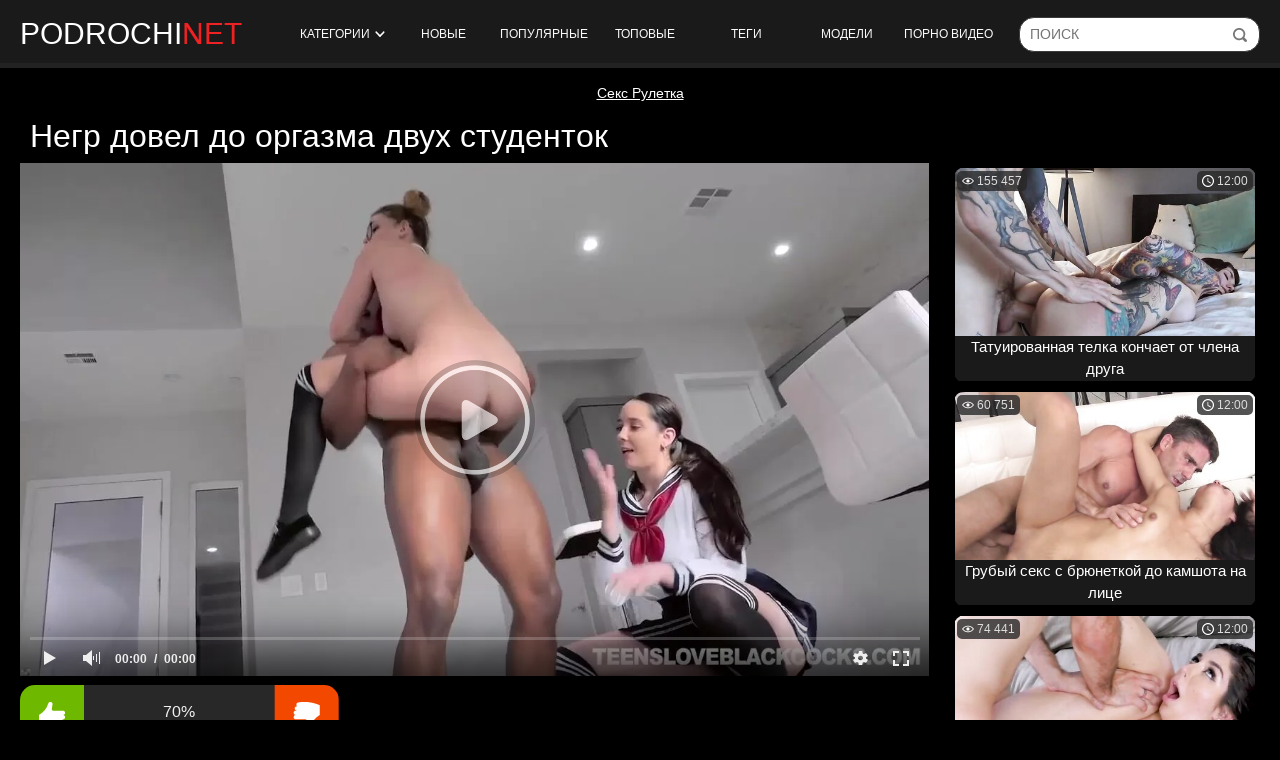

--- FILE ---
content_type: text/html; charset=utf-8
request_url: https://www.podrochi.net/videos/3765/negr-dovel-do-orgazma-dvuh-studentok/
body_size: 15848
content:
<!doctype html>
<html class="no-js" lang="ru">
<head> 
	<meta charset="utf-8"> 
	<meta http-equiv="x-ua-compatible" content="ie=edge">
	<title>Негр довел до оргазма двух студенток</title>
	<meta name="description" content="Интересная коллекция порно находится здесь, сексапильные девушки с красивыми телами и море грязного секса на любой вкус, смотрите xxx ролики в hd качестве 365 дней в году.">
	<meta name="format-detection" content="telephone=no">
	<meta name="apple-mobile-web-app-capable" content="yes">
	<meta name="mobile-web-app-capable" content="yes">
	<meta name="apple-mobile-web-app-status-bar-style" content="default">
	<meta name="viewport" content="width=device-width, initial-scale=1.0">
	<meta name="HandheldFriendly" content="true">
  <meta name="yandex-verification" content="738f8fb667ec5616" />

  <link rel="apple-touch-icon" sizes="180x180" href="https://www.podrochi.net/static/images/apple-touch-icon.png">
  <link rel="icon" type="image/png" sizes="32x32" href="https://www.podrochi.net/static/images/favicon-32x32.png">
  <link rel="icon" type="image/png" sizes="16x16" href="https://www.podrochi.net/static/images/favicon-16x16.png">
  <link rel="manifest" href="https://www.podrochi.net/site.webmanifest"> 
  <link rel="mask-icon" href="https://www.podrochi.net/static/images/safari-pinned-tab.svg" color="#5bbad5">
  <meta name="msapplication-TileColor" content="#da532c">
  <meta name="theme-color" content="#ffffff"> 

	<link rel="icon" href="https://www.podrochi.net/favicon.ico" type="image/x-icon">
	<link rel="shortcut icon" href="https://www.podrochi.net/favicon.ico" type="image/x-icon">

	<script>
		var pageContext = {
									videoId: '3765', 						loginUrl: 'https://www.podrochi.net/login-required/',
			langUrls: '{"home":"https:\/\/www.podrochi.net\/","videos_by_sorting":{"post_date":"https:\/\/www.podrochi.net\/latest-updates\/","rating":"https:\/\/www.podrochi.net\/top-rated\/","video_viewed":"https:\/\/www.podrochi.net\/most-popular\/","duration":"https:\/\/www.podrochi.net\/longest\/","most_commented":"https:\/\/www.podrochi.net\/most-commented\/","most_favourited":"https:\/\/www.podrochi.net\/most-favorited\/"},"videos_by_categories_groups":"https:\/\/www.podrochi.net\/categories\/%DIR%\/","videos_by_categories_groups_sorting":{"post_date":"https:\/\/www.podrochi.net\/categories\/%DIR%\/","rating":"https:\/\/www.podrochi.net\/categories\/%DIR%\/?sort_by=rating","video_viewed":"https:\/\/www.podrochi.net\/categories\/%DIR%\/?sort_by=video_viewed","duration":"https:\/\/www.podrochi.net\/categories\/%DIR%\/?sort_by=duration","most_commented":"https:\/\/www.podrochi.net\/categories\/%DIR%\/?sort_by=most_commented","most_favourited":"https:\/\/www.podrochi.net\/categories\/%DIR%\/?sort_by=most_favourited"},"videos_by_category_groups":"https:\/\/www.podrochi.net\/categories\/%DIR%\/%CATEGORY%\/","videos_by_categories_groups_sorting_category":{"post_date":"https:\/\/www.podrochi.net\/categories\/%DIR%\/%CATEGORY%\/","rating":"https:\/\/www.podrochi.net\/categories\/%DIR%\/%CATEGORY%\/?sort_by=rating","video_viewed":"https:\/\/www.podrochi.net\/categories\/%DIR%\/%CATEGORY%\/?sort_by=video_viewed","duration":"https:\/\/www.podrochi.net\/categories\/%DIR%\/%CATEGORY%\/?sort_by=duration","most_commented":"https:\/\/www.podrochi.net\/categories\/%DIR%\/%CATEGORY%\/?sort_by=most_commented","most_favourited":"https:\/\/www.podrochi.net\/categories\/%DIR%\/%CATEGORY%\/?sort_by=most_favourited"},"categories_videos":"https:\/\/www.podrochi.net\/categories\/","videos_by_category":"https:\/\/www.podrochi.net\/category\/%DIR%\/","videos_by_category_sorting":{"post_date":"https:\/\/www.podrochi.net\/category\/%DIR%\/","rating":"https:\/\/www.podrochi.net\/category\/%DIR%\/?sort_by=rating","video_viewed":"https:\/\/www.podrochi.net\/category\/%DIR%\/?sort_by=video_viewed","duration":"https:\/\/www.podrochi.net\/category\/%DIR%\/?sort_by=duration","most_commented":"https:\/\/www.podrochi.net\/category\/%DIR%\/?sort_by=most_commented","most_favourited":"https:\/\/www.podrochi.net\/category\/%DIR%\/?sort_by=most_favourited"},"videos_by_model":"https:\/\/www.podrochi.net\/models\/%DIR%\/","videos_by_model_sorting":{"post_date":"https:\/\/www.podrochi.net\/models\/%DIR%\/","rating":"https:\/\/www.podrochi.net\/models\/%DIR%\/?sort_by=rating","video_viewed":"https:\/\/www.podrochi.net\/models\/%DIR%\/?sort_by=video_viewed","duration":"https:\/\/www.podrochi.net\/models\/%DIR%\/?sort_by=duration","most_commented":"https:\/\/www.podrochi.net\/models\/%DIR%\/?sort_by=most_commented","most_favourited":"https:\/\/www.podrochi.net\/models\/%DIR%\/?sort_by=most_favourited"},"videos_by_tag":"https:\/\/www.podrochi.net\/tags\/%DIR%\/","videos_by_tag_sorting":{"post_date":"https:\/\/www.podrochi.net\/tags\/%DIR%\/","rating":"https:\/\/www.podrochi.net\/tags\/%DIR%\/?sort_by=rating","video_viewed":"https:\/\/www.podrochi.net\/tags\/%DIR%\/?sort_by=video_viewed","duration":"https:\/\/www.podrochi.net\/tags\/%DIR%\/?sort_by=duration","most_commented":"https:\/\/www.podrochi.net\/tags\/%DIR%\/?sort_by=most_commented","most_favourited":"https:\/\/www.podrochi.net\/tags\/%DIR%\/?sort_by=most_favourited"},"search_query":"https:\/\/www.podrochi.net\/search\/%QUERY%\/","videos_by_search_query":"https:\/\/www.podrochi.net\/search\/%QUERY%\/","videos_by_search_query_sorting":{"relevance":"https:\/\/www.podrochi.net\/search\/%QUERY%\/","post_date":"https:\/\/www.podrochi.net\/search\/%QUERY%\/?sort_by=post_date","rating":"https:\/\/www.podrochi.net\/search\/%QUERY%\/?sort_by=rating","video_viewed":"https:\/\/www.podrochi.net\/search\/%QUERY%\/?sort_by=video_viewed","duration":"https:\/\/www.podrochi.net\/search\/%QUERY%\/?sort_by=duration","most_commented":"https:\/\/www.podrochi.net\/search\/%QUERY%\/?sort_by=most_commented","most_favourited":"https:\/\/www.podrochi.net\/search\/%QUERY%\/?sort_by=most_favourited"},"rss_videos":"https:\/\/www.podrochi.net\/rss\/","rss_videos_by_category":"https:\/\/www.podrochi.net\/rss\/categories\/%DIR%\/","rss_videos_by_model":"https:\/\/www.podrochi.net\/rss\/models\/%DIR%\/","rss_videos_by_tag":"https:\/\/www.podrochi.net\/rss\/tags\/%DIR%\/","memberzone_my_fav_videos":"https:\/\/www.podrochi.net\/my\/favorites\/","captcha":"https:\/\/www.podrochi.net\/captcha\/%ID%\/","login":"https:\/\/www.podrochi.net\/login\/","login_required":"https:\/\/www.podrochi.net\/login-required\/","logout":"https:\/\/www.podrochi.net\/logout\/","feedback":"https:\/\/www.podrochi.net\/feedback\/","signup":"https:\/\/www.podrochi.net\/signup\/","reset_password":"https:\/\/www.podrochi.net\/reset-password\/","edit_profile":"https:\/\/www.podrochi.net\/edit-profile\/","edit_password":"https:\/\/www.podrochi.net\/change-password\/","edit_email":"https:\/\/www.podrochi.net\/change-email\/","delete_profile":"https:\/\/www.podrochi.net\/delete-profile\/","email_action":"https:\/\/www.podrochi.net\/email\/","terms":"https:\/\/www.podrochi.net\/terms\/","dmca":"https:\/\/www.podrochi.net\/dmca\/","usc2257":"https:\/\/www.podrochi.net\/2257\/","out_sponsor":"https:\/\/www.podrochi.net\/link\/%DIR%\/","sitemap":"https:\/\/www.podrochi.net\/sitemap\/","tags_videos":"https:\/\/www.podrochi.net\/tags\/","models_videos":"https:\/\/www.podrochi.net\/models\/","videos_by_models":"https:\/\/www.podrochi.net\/models\/","video_view":"https:\/\/www.podrochi.net\/%DIR%\/"}' 
		};
	</script>
						<link href="https://www.podrochi.net/videos/3765/negr-dovel-do-orgazma-dvuh-studentok/" rel="canonical"/>
				
			<meta property="og:title" content="Негр довел до оргазма двух студенток"/>
				<meta property="og:image" content="https://www.podrochi.net/contents/videos_screenshots/3000/3765/preview.jpg"/>
		
    <link href="https://www.podrochi.net/static/css/app.min.css?v=6" rel="stylesheet">
	</head>
<body>

    <section class="wrapper wrapper_header">
        <div class="page-header">
			<div class="mobil-btn">
				<div class="burger-menu btn-mobi js-open-mobi" data-mobi="menu">
					<span></span>
				</div>
			</div>
			
            <div class="page-header_logo">
                <a href="https://www.podrochi.net/" class="page-header_logo-link">
                    podrochi<span class="page-header_logo-color">net</span>
                </a>
            </div>

            <nav class="menu">
                <ul class="menu__list">
					<li class="menu__item">
						<a href="https://www.podrochi.net/" class="js-drop-categories">
							Категории
							<span class="icon-arr">
								<svg version="1.1" xmlns="http://www.w3.org/2000/svg" width="49" height="32" viewBox="0 0 49 32">
									<path d="M0.193 6.081c-0 0.014-0 0.030-0 0.047 0 1.203 0.465 2.298 1.224 3.115l-0.003-0.003 22.926 24.514 22.926-24.514c0.762-0.832 1.229-1.944 1.229-3.166 0-1.205-0.454-2.304-1.201-3.135l0.004 0.004c-0.725-0.808-1.774-1.315-2.94-1.315-1.156 0-2.196 0.497-2.918 1.29l-0.003 0.003-17.098 18.271-17.093-18.271c-0.723-0.795-1.761-1.292-2.915-1.292-1.165 0-2.211 0.506-2.931 1.31l-0.003 0.004c-0.748 0.816-1.206 1.908-1.206 3.107 0 0.013 0 0.025 0 0.038v-0.002z"></path>
								</svg>
							</span>
							
						</a>
					</li>
																	<li class="menu__item">
							<a href="https://www.podrochi.net/latest-updates/">Новые</a>
						</li>
																	<li class="menu__item">
							<a href="https://www.podrochi.net/most-popular/">Популярные</a>
						</li>
																	<li class="menu__item">
							<a href="https://www.podrochi.net/top-rated/">Топовые</a>
						</li>
					

					<li class="menu__item">
						<a href="https://www.podrochi.net/tags/">Теги</a>
					</li>

					<li class="menu__item">
						<a href="https://www.podrochi.net/models/">Модели</a>
					</li>

					<li class="menu__item">
						<a href="https://dro4.org" target="_blank">Порно видео</a>
					</li>

                </ul>
            </nav>

			<form id="search_form" class="search__form page-header__search-form" data-action="https://www.podrochi.net/search/%QUERY%/" method="get" data-ajax="search">
				<input id="autocomplete" autocomplete="off" type="text" class="field field--search page-header__search-input" name="q" value="" placeholder="Поиск">
				<input type="submit" class="page-header__search-submit" value="" title="Искать!">
			</form>
			<div class="mobil-btn">
				<div class="btn-mobi search-btn js-open-mobi" data-mobi="search">
					<svg version="1.1" xmlns="http://www.w3.org/2000/svg" width="32" height="32" viewBox="0 0 32 32">
						<path d="M20.049 15.17c0 1.015-0.811 1.828-1.825 1.828-0.002 0-0.004 0-0.006 0-1.005 0-1.82-0.815-1.82-1.82 0-0.003 0-0.006 0-0.008v0c0-1.59-1.319-2.91-2.907-2.91-0.002 0-0.004 0-0.006 0-1.005 0-1.82-0.815-1.82-1.82 0-0.003 0-0.007 0-0.010v0.001c0-1.015 0.811-1.828 1.826-1.828 3.623 0.006 6.558 2.945 6.558 6.569 0 0 0 0 0 0v0zM31.511 33.179c-0.368 0.354-0.868 0.573-1.419 0.575h-0c-0.508 0-1.015-0.17-1.42-0.575l-7.169-7.177c-2.208 1.649-4.991 2.641-8.005 2.641-0.002 0-0.003 0-0.005 0h0c-7.438 0-13.492-6.060-13.492-13.508 0-7.445 6.054-13.505 13.492-13.505 7.437 0 13.49 6.059 13.49 13.507 0 3.013-0.981 5.789-2.637 8.023l7.201 7.175c0.358 0.361 0.58 0.858 0.58 1.406 0 0.565-0.234 1.074-0.611 1.438l-0.001 0.001zM13.489 24.614c5.207 0 9.469-4.266 9.469-9.478 0-5.214-4.261-9.478-9.467-9.478-5.207 0-9.467 4.264-9.467 9.477 0 0 0 0 0 0 0 5.231 4.237 9.472 9.466 9.48h0.001z"></path>
					</svg>
				</div>
			</div>
        </div>

		<div class="drop_cats">
	<div class="container category-items">
					<div class="columns-drop">
				<div class="column-drop">
					<div class="search-form">
						<form class="search__form page-header__search-form">
							<input id="autocomplete" autocomplete="off" type="text" class="js-search-category field field--search page-header__search-input" name="q" value="" placeholder="Поиск по категориям">
							<input type="submit" class="page-header__search-submit" value="" title="Искать!">
						</form>
					</div>
				</div>
				<div class="column-drop">
					<div class="categories_list" data-category>
													<div class="th item"> 
								<a href="https://www.podrochi.net/categories/18-letnie/" title="18-летние"> 
									<div class="title"> 
										18-летние
									</div> 
									<span class="count"> 150 видео </span> 
								</a> 
							</div> 
													<div class="th item"> 
								<a href="https://www.podrochi.net/categories/pov/" title="Pov"> 
									<div class="title"> 
										Pov
									</div> 
									<span class="count"> 336 видео </span> 
								</a> 
							</div> 
													<div class="th item"> 
								<a href="https://www.podrochi.net/categories/aziatki/" title="Азиатки"> 
									<div class="title"> 
										Азиатки
									</div> 
									<span class="count"> 118 видео </span> 
								</a> 
							</div> 
													<div class="th item"> 
								<a href="https://www.podrochi.net/categories/anal/" title="Анал"> 
									<div class="title"> 
										Анал
									</div> 
									<span class="count"> 96 видео </span> 
								</a> 
							</div> 
													<div class="th item"> 
								<a href="https://www.podrochi.net/categories/anal-s-mamami-i-zrelymi/" title="Анал с мамами и зрелыми"> 
									<div class="title"> 
										Анал с мамами и зрелыми
									</div> 
									<span class="count"> 20 видео </span> 
								</a> 
							</div> 
													<div class="th item"> 
								<a href="https://www.podrochi.net/categories/anal-s-molodymi/" title="Анал с молодыми"> 
									<div class="title"> 
										Анал с молодыми
									</div> 
									<span class="count"> 60 видео </span> 
								</a> 
							</div> 
													<div class="th item"> 
								<a href="https://www.podrochi.net/categories/babushki/" title="Бабушки"> 
									<div class="title"> 
										Бабушки
									</div> 
									<span class="count"> 8 видео </span> 
								</a> 
							</div> 
													<div class="th item"> 
								<a href="https://www.podrochi.net/categories/basseyn/" title="Бассейн"> 
									<div class="title"> 
										Бассейн
									</div> 
									<span class="count"> 14 видео </span> 
								</a> 
							</div> 
													<div class="th item"> 
								<a href="https://www.podrochi.net/categories/blondinki/" title="Блондинки"> 
									<div class="title"> 
										Блондинки
									</div> 
									<span class="count"> 634 видео </span> 
								</a> 
							</div> 
													<div class="th item"> 
								<a href="https://www.podrochi.net/categories/bolshaya-naturalnaya-grud/" title="Большая натуральная грудь"> 
									<div class="title"> 
										Большая натуральная грудь
									</div> 
									<span class="count"> 106 видео </span> 
								</a> 
							</div> 
													<div class="th item"> 
								<a href="https://www.podrochi.net/categories/bolshie/" title="Большие"> 
									<div class="title"> 
										Большие
									</div> 
									<span class="count"> 35 видео </span> 
								</a> 
							</div> 
													<div class="th item"> 
								<a href="https://www.podrochi.net/categories/bolshie-zadnicy/" title="Большие задницы"> 
									<div class="title"> 
										Большие задницы
									</div> 
									<span class="count"> 95 видео </span> 
								</a> 
							</div> 
													<div class="th item"> 
								<a href="https://www.podrochi.net/categories/bolshie-siski/" title="Большие сиськи"> 
									<div class="title"> 
										Большие сиськи
									</div> 
									<span class="count"> 403 видео </span> 
								</a> 
							</div> 
													<div class="th item"> 
								<a href="https://www.podrochi.net/categories/bolshie-chleny/" title="Большие члены"> 
									<div class="title"> 
										Большие члены
									</div> 
									<span class="count"> 449 видео </span> 
								</a> 
							</div> 
													<div class="th item"> 
								<a href="https://www.podrochi.net/categories/britaya-promejnost/" title="Бритая промежность"> 
									<div class="title"> 
										Бритая промежность
									</div> 
									<span class="count"> 329 видео </span> 
								</a> 
							</div> 
													<div class="th item"> 
								<a href="https://www.podrochi.net/categories/bryunetki/" title="Брюнетки"> 
									<div class="title"> 
										Брюнетки
									</div> 
									<span class="count"> 793 видео </span> 
								</a> 
							</div> 
													<div class="th item"> 
								<a href="https://www.podrochi.net/categories/v-kolgotkah/" title="В колготках"> 
									<div class="title"> 
										В колготках
									</div> 
									<span class="count"> 78 видео </span> 
								</a> 
							</div> 
													<div class="th item"> 
								<a href="https://www.podrochi.net/categories/v-masle/" title="В масле"> 
									<div class="title"> 
										В масле
									</div> 
									<span class="count"> 160 видео </span> 
								</a> 
							</div> 
													<div class="th item"> 
								<a href="https://www.podrochi.net/categories/v-mashine/" title="В машине"> 
									<div class="title"> 
										В машине
									</div> 
									<span class="count"> 66 видео </span> 
								</a> 
							</div> 
													<div class="th item"> 
								<a href="https://www.podrochi.net/categories/v-chulkah/" title="В чулках"> 
									<div class="title"> 
										В чулках
									</div> 
									<span class="count"> 309 видео </span> 
								</a> 
							</div> 
													<div class="th item"> 
								<a href="https://www.podrochi.net/categories/vaginy/" title="Вагины"> 
									<div class="title"> 
										Вагины
									</div> 
									<span class="count"> 97 видео </span> 
								</a> 
							</div> 
													<div class="th item"> 
								<a href="https://www.podrochi.net/categories/vebkamery/" title="Вебкамеры"> 
									<div class="title"> 
										Вебкамеры
									</div> 
									<span class="count"> 0 видео </span> 
								</a> 
							</div> 
													<div class="th item"> 
								<a href="https://www.podrochi.net/categories/volosatye/" title="Волосатые"> 
									<div class="title"> 
										Волосатые
									</div> 
									<span class="count"> 27 видео </span> 
								</a> 
							</div> 
													<div class="th item"> 
								<a href="https://www.podrochi.net/categories/gimnastki/" title="Гимнастки"> 
									<div class="title"> 
										Гимнастки
									</div> 
									<span class="count"> 27 видео </span> 
								</a> 
							</div> 
												<div class="item th not-found hidden">
							<a href="#" class="link">
								<span class="title">Ничего не найдено</span>
							</a>
						</div>
					</div>
				</div>
			</div>
			<div class="pagination">
				<a href="https://www.podrochi.net/" class="more btn btn--primary btn--center" style="margin: 0 auto; padding: 5px 10px;">
					<span class="btn__text">Показать еще...</span>
				</a>
			</div>

			</div>
</div>

    </section>
    <div class="wrapper wrapper_content">

<div class="pbnhold" style="text-align: center;margin: 5px 0;">
<style>
.pbnhold a{
 color:#fff;
}
</style>
<a href="https://cam-chat.org/ru/">Секс Рулетка</a></div>
		<script type="text/javascript" src="https://www.podrochi.net/player/kt_player.js?v=5.5.1"></script>
		<div class="content-box">
	<h1 class="title title_h1">
					Негр довел до оргазма двух студенток
			</h1>
</div>

<div class="content-box content-box_video">
	<div class="content-box__left-col">
		<div class="video player">
			<div class="player__wrap">
									<div class="player-holder" style="width: 100%; height: 0; padding-bottom: 56.338028169014%">
						<div id="kt_player"></div>
					</div>
					<script type="text/javascript">
						/* <![CDATA[ */
													function getEmbed(width, height) {
								if (width && height) {
									return '<iframe width="' + width + '" height="' + height + '" src="https://www.podrochi.net/embed/3765" frameborder="0" allowfullscreen></iframe>';
								}
								return '<iframe width="852" height="480" src="https://www.podrochi.net/embed/3765" frameborder="0" allowfullscreen></iframe>';
							}
						
						var flashvars = {
															video_id: '3765', 															video_categories: 'Межрассовый секс с неграми, Красотки молодые, Жмж молодые, Хардкор Оргазм', 															video_tags: 'Студентки, Негры, На весу, Наездница', 															license_code: '$521138317193266', 															event_reporting: 'https://www.podrochi.net/player/stats.php?embed=0&device_type=1', 															rnd: '1769207633', 															video_url: 'https://www.podrochi.net/get_file/1/8322afbf7eb1e3ad5fc3c080d84ac084a35f59f9be/3000/3765/3765.mp4/', 															postfix: '.mp4', 															video_url_text: '480p', 															video_alt_url: 'https://www.podrochi.net/get_file/1/f42cae4382787ab012b00b57feafdf533e4ca6a80f/3000/3765/3765_720p.mp4/', 															video_alt_url_text: '720p', 															video_alt_url_hd: '1', 															preview_url: 'https://www.podrochi.net/contents/videos_screenshots/3000/3765/preview.jpg', 															preview_url1: 'https://www.podrochi.net/contents/videos_screenshots/3000/3765/preview.mp4.jpg', 															preview_height1: '480', 															preview_url2: 'https://www.podrochi.net/contents/videos_screenshots/3000/3765/preview_720p.mp4.jpg', 															preview_height2: '720', 															preview_url3: 'https://www.podrochi.net/contents/videos_screenshots/3000/3765/preview_preview.mp4.jpg', 															preview_height3: '218', 															skin: 'youtube.css', 															logo_position: '0,0', 															logo_anchor: 'topleft', 															hide_controlbar: '1', 															hide_style: 'fade', 															volume: '1', 															adv_pre_vast: 'https://prfctmney.com/cappa/2086|https://6849.jamdomn.pro/v2/a/prl/vst/140672', 															adv_pre_skip_duration: '5', 															adv_pre_skip_text_time: 'Пропустить через %time', 															adv_pre_skip_text: 'Пропустить', 															lrcv: '1615826540847011576925854', 															vast_timeout1: '10', 															player_width: '882', 															player_height: '496.9014084507', 															embed: '1'													};

						
						
						window['player_obj'] = kt_player('kt_player', 'https://www.podrochi.net/player/kt_player.swf?v=5.5.1', '100%', '100%', flashvars);
						/* ]]> */
					</script>
							</div>
		</div>
		<div id="app" class="video__meta video__meta_rating">
			<div class="rating like-box" data-action="rating">
				<a class="btn btn--icon like-box__like" data-video-id="3765" data-vote="5"></a>
				<div class="like-box__rate-info rating__counter">
															<span class="rating__text" data-success="Спасибо!" data-error="IP уже голосовал">70%</span>
					<div class="like-box__percent-line"><div class="like-box__likes-percent progress" style="width: 70%;"></div></div>
				</div>
				<a class="btn btn--icon btn--dislike like-box__dislike" data-video-id="3765" data-vote="0"></a>
			</div>
			<div class="video__stats-box">
				<div class="video__stats-item">
					Просмотров:
					<nobr>
						<img src="https://www.podrochi.net/static/images/icon-eye.svg" width="14" height="14" alt="" class="video__stats-icon-eye">
						<span>3 055</span>
					</nobr>
				</div>
				<div class="video__stats-item">
					Длительность:
					<nobr>
						<img src="https://www.podrochi.net/static/images/icon-clock.svg" width="12" height="12" alt="">
						<span>12:00</span>
					</nobr>
				</div>
				<div class="video__stats-item">
					<img src="https://www.podrochi.net/static/images/icon-calend.svg" width="12" height="12" alt="">
					<span>1 год назад</span>
				</div>

				<div class="video__stats-item">
					<a href="#" class="open_comments js-open_comments" data-open="block-comments">Комментарии</a>
				</div>

			</div>
		</div>

		<div class="video__meta">
			
												<ul class="video__cat-list">
						<li class="video__cat-item">
							<span>Категории:</span>
						</li>
																					<li class="video__cat-item">
									<a href="https://www.podrochi.net/category/mejrassovyy-seks-s-negrami/" title="Межрассовый секс с неграми">
										Межрассовый секс с неграми
									</a>
								</li>
															<li class="video__cat-item">
									<a href="https://www.podrochi.net/category/krasotki-molodye/" title="Красотки молодые">
										Красотки молодые
									</a>
								</li>
															<li class="video__cat-item">
									<a href="https://www.podrochi.net/category/jmj-molodye/" title="Жмж молодые">
										Жмж молодые
									</a>
								</li>
															<li class="video__cat-item">
									<a href="https://www.podrochi.net/category/hardkor-orgazm/" title="Хардкор Оргазм">
										Хардкор Оргазм
									</a>
								</li>
																		</ul>
													<ul class="video__cat-list">
						<li class="video__cat-item">
							<span>Модели:</span>
						</li>
													<li class="video__cat-item">
								<a href="https://www.podrochi.net/models/leah-lee/" title="Leah Lee">
									Leah Lee
								</a>
							</li>
													<li class="video__cat-item">
								<a href="https://www.podrochi.net/models/will-tile/" title="Will Tile">
									Will Tile
								</a>
							</li>
											</ul>
																																																																																																																		
											<ul class="video__cat-list">
							<li class="video__cat-item">
								<span>Теги:</span>
							</li>
																								<li class="video__cat-item">
										<a href="https://www.podrochi.net/tags/studentki/" title="Студентки">
											Студентки
										</a>
									</li>
																																<li class="video__cat-item">
										<a href="https://www.podrochi.net/tags/negry/" title="Негры">
											Негры
										</a>
									</li>
																																<li class="video__cat-item">
										<a href="https://www.podrochi.net/tags/na-vesu/" title="На весу">
											На весу
										</a>
									</li>
																																<li class="video__cat-item">
										<a href="https://www.podrochi.net/tags/naezdnica/" title="Наездница">
											Наездница
										</a>
									</li>
																					</ul>
														</div>
			
<div class="comments block-comments hidden" data-block-id="video_comments_video_comments">
	<div class="comments_title video__cat-item">Комментарии:</div>
	<div class="comments_form">
					<form method="post" data-form="comments" data-success-message="Спасибо! Ваш комментарий отправлен на проверку.">
				<div class="generic-error field-error">
				</div>
				<div>
					<div class="comments_form_row">
						<input name="anonymous_username" maxlength="30" type="text" class="textfield comments_name" placeholder="Ваше имя">
					</div>
					<div class="comments_form_row">
						<div class="comments_text">
							<textarea class="textfield" id="comment_message" name="comment" placeholder=""></textarea>
							<div class="field-error down"></div>
						</div>
						<button type="submit" class="btn btn-submit">Отправить</button>
						<input type="hidden" name="action" value="add_comment"/>
						<input type="hidden" name="video_id" value="3765">
					</div>
									</div>
			</form>
			</div>
	<div class="comments__list" data-block="comments" data-block-id="video_comments_video_comments">
	</div>
</div>
	</div>
	<div class="content-box__right-col">
                
	<div class="cards__list content-box__thumbs" data-items="true">
        		                            <div class="thumb cards__item thumb_right-col" data-item-id="3642">
                    <div class="thumb__wrap">
                        <a target="_blank" href="https://www.podrochi.net/videos/3642/tatuirovannaya-telka-konchaet-ot-chlena-druga/"  class="card thumb__link thumb_img" title="Татуированная телка кончает от члена друга"  data-preview="https://www.podrochi.net/get_file/1/109aae6d523164a10f9de9e79e44cdc23170b12e46/3000/3642/3642_preview.mp4/">
                                                            <div class="swipe-hint js-swipe"> 
                                    <svg class="svg-icon" viewBox="0 0 32 32">
                                        <path d="M22.697 30.978c4.192 0 7.668-3.68 7.668-7.668 0 0 0 2.351 0 0v-6.134c0-0.818-0.716-1.534-1.534-1.534s-1.534 0.716-1.534 1.534v0.511h-1.022v-2.556c0-0.818-0.716-1.534-1.534-1.534s-1.534 0.716-1.534 1.534v1.534h-1.022v-2.556c0-0.818-0.716-1.534-1.534-1.534s-1.534 0.716-1.534 1.534v3.578h-1.022v-10.735c0-0.818-0.716-1.534-1.534-1.534s-1.534 0.716-1.534 1.534v11.553c-2.147-2.249-4.907-4.703-6.032-3.578s1.738 4.192 5.725 10.939c1.84 2.965 4.089 5.112 7.974 5.112v0 0zM31.387 23.31c0 4.805-3.885 8.69-8.69 8.69-3.169 0-6.543-1.534-8.895-5.725-3.374-6.032-7.566-10.019-5.521-12.064 1.431-1.431 3.783-0.102 5.725 1.84v0-9.099c0-1.431 1.125-2.556 2.556-2.556s2.556 1.125 2.556 2.556v5.112c0.409-0.307 0.92-0.511 1.534-0.511 1.125 0 2.045 0.716 2.351 1.636 0.409-0.409 1.022-0.613 1.738-0.613 1.431 0 2.556 1.125 2.556 2.556v0c0.409-0.307 0.92-0.511 1.534-0.511 1.431 0 2.556 1.125 2.556 2.556v6.134z"></path>
                                        <path d="M10.53 3.272h-7.77l1.84-1.84c0.204-0.204 0.204-0.409 0.204-0.613 0-0.409-0.307-0.818-0.818-0.818-0.204 0-0.307 0.102-0.511 0.204l-3.169 3.272c-0.204 0.102-0.307 0.307-0.307 0.511s0.102 0.409 0.307 0.613l3.169 3.169c0.204 0.204 0.307 0.204 0.511 0.204 0.511 0 0.818-0.409 0.818-0.818 0-0.204-0.102-0.409-0.204-0.511l-1.84-1.84h7.77c0.409 0 0.818-0.409 0.818-0.818s-0.409-0.716-0.818-0.716z"></path>
                                        <path d="M22.901 4.805h7.77l-1.84 1.84c-0.204 0.204-0.204 0.307-0.204 0.511 0 0.409 0.307 0.818 0.818 0.818 0.204 0 0.409-0.102 0.511-0.204l3.169-3.169c0.102-0.102 0.307-0.307 0.307-0.613s-0.102-0.409-0.307-0.613l-3.169-3.169c-0.204-0.102-0.409-0.204-0.613-0.204-0.511 0-0.818 0.409-0.818 0.818 0 0.204 0.102 0.409 0.204 0.511l1.84 1.84h-7.77c-0.409 0-0.818 0.409-0.818 0.818s0.409 0.818 0.92 0.818z"></path>
                                    </svg>
                                </div>
                            
                                                            <img src="https://www.podrochi.net/contents/videos_screenshots/3000/3642/496x372/5.jpg" alt="Татуированная телка кончает от члена друга"  class="thumb__image card__image" width="496" height="372"/>
                                                    </a>
                        <p class="thumb__duration">12:00</p>
                                                <p class="thumb__views">155 457</p>
                    </div>
                    <a target="_blank" class="thumb__title thumb__title_movie" href="https://www.podrochi.net/videos/3642/tatuirovannaya-telka-konchaet-ot-chlena-druga/" title="Татуированная телка кончает от члена друга">
                        Татуированная телка кончает от члена друга
                    </a>

                                    </div>
                            		                            <div class="thumb cards__item thumb_right-col" data-item-id="3830">
                    <div class="thumb__wrap">
                        <a target="_blank" href="https://www.podrochi.net/videos/3830/grubyy-seks-s-bryunetkoy-do-kamshota-na-lice/"  class="card thumb__link thumb_img" title="Грубый секс с брюнеткой до камшота на лице"  data-preview="https://www.podrochi.net/get_file/1/2d4fc07fb5db58d134ff76d53b994f87ba94c16da9/3000/3830/3830_preview.mp4/">
                            
                                                            <img src="https://www.podrochi.net/contents/videos_screenshots/3000/3830/496x372/5.jpg" alt="Грубый секс с брюнеткой до камшота на лице"  class="thumb__image card__image" width="496" height="372"/>
                                                    </a>
                        <p class="thumb__duration">12:00</p>
                                                <p class="thumb__views">60 751</p>
                    </div>
                    <a target="_blank" class="thumb__title thumb__title_movie" href="https://www.podrochi.net/videos/3830/grubyy-seks-s-bryunetkoy-do-kamshota-na-lice/" title="Грубый секс с брюнеткой до камшота на лице">
                        Грубый секс с брюнеткой до камшота на лице
                    </a>

                                    </div>
                            		                            <div class="thumb cards__item thumb_right-col" data-item-id="3688">
                    <div class="thumb__wrap">
                        <a target="_blank" href="https://www.podrochi.net/videos/3688/trahaet-sosedku-s-tatu-gluboko-na-krovati/"  class="card thumb__link thumb_img" title="Трахает соседку с тату глубоко на кровати"  data-preview="https://www.podrochi.net/get_file/1/eac4f2ee12897a812feb770cd6a8cb0a1ae40dcb2e/3000/3688/3688_preview.mp4/">
                            
                                                            <img src="https://www.podrochi.net/contents/videos_screenshots/3000/3688/496x372/3.jpg" alt="Трахает соседку с тату глубоко на кровати"  class="thumb__image card__image" width="496" height="372"/>
                                                    </a>
                        <p class="thumb__duration">12:00</p>
                                                <p class="thumb__views">74 441</p>
                    </div>
                    <a target="_blank" class="thumb__title thumb__title_movie" href="https://www.podrochi.net/videos/3688/trahaet-sosedku-s-tatu-gluboko-na-krovati/" title="Трахает соседку с тату глубоко на кровати">
                        Трахает соседку с тату глубоко на кровати
                    </a>

                                    </div>
                            		            		    </div>
</div>

</div>
		<section class="content-box content-box_margin-top" data-block="ajax" data-block-id="list_videos_related_videos">
                         


	
	
			<div class="cards__list content-box__thumbs " data-items="true">
										<div class="thumb cards__item" data-item-id="3688">
					<div class="thumb__wrap">
						<a href="https://www.podrochi.net/trahaet-sosedku-s-tatu-gluboko-na-krovati/"  class="card thumb__link thumb_img" title="Трахает соседку с тату глубоко на кровати"  data-preview="https://www.podrochi.net/get_file/1/eac4f2ee12897a812feb770cd6a8cb0a1ae40dcb2e/3000/3688/3688_preview.mp4/">
															<div class="swipe-hint js-swipe"> 
									<svg class="svg-icon" viewBox="0 0 32 32">
										<path d="M22.697 30.978c4.192 0 7.668-3.68 7.668-7.668 0 0 0 2.351 0 0v-6.134c0-0.818-0.716-1.534-1.534-1.534s-1.534 0.716-1.534 1.534v0.511h-1.022v-2.556c0-0.818-0.716-1.534-1.534-1.534s-1.534 0.716-1.534 1.534v1.534h-1.022v-2.556c0-0.818-0.716-1.534-1.534-1.534s-1.534 0.716-1.534 1.534v3.578h-1.022v-10.735c0-0.818-0.716-1.534-1.534-1.534s-1.534 0.716-1.534 1.534v11.553c-2.147-2.249-4.907-4.703-6.032-3.578s1.738 4.192 5.725 10.939c1.84 2.965 4.089 5.112 7.974 5.112v0 0zM31.387 23.31c0 4.805-3.885 8.69-8.69 8.69-3.169 0-6.543-1.534-8.895-5.725-3.374-6.032-7.566-10.019-5.521-12.064 1.431-1.431 3.783-0.102 5.725 1.84v0-9.099c0-1.431 1.125-2.556 2.556-2.556s2.556 1.125 2.556 2.556v5.112c0.409-0.307 0.92-0.511 1.534-0.511 1.125 0 2.045 0.716 2.351 1.636 0.409-0.409 1.022-0.613 1.738-0.613 1.431 0 2.556 1.125 2.556 2.556v0c0.409-0.307 0.92-0.511 1.534-0.511 1.431 0 2.556 1.125 2.556 2.556v6.134z"></path>
										<path d="M10.53 3.272h-7.77l1.84-1.84c0.204-0.204 0.204-0.409 0.204-0.613 0-0.409-0.307-0.818-0.818-0.818-0.204 0-0.307 0.102-0.511 0.204l-3.169 3.272c-0.204 0.102-0.307 0.307-0.307 0.511s0.102 0.409 0.307 0.613l3.169 3.169c0.204 0.204 0.307 0.204 0.511 0.204 0.511 0 0.818-0.409 0.818-0.818 0-0.204-0.102-0.409-0.204-0.511l-1.84-1.84h7.77c0.409 0 0.818-0.409 0.818-0.818s-0.409-0.716-0.818-0.716z"></path>
										<path d="M22.901 4.805h7.77l-1.84 1.84c-0.204 0.204-0.204 0.307-0.204 0.511 0 0.409 0.307 0.818 0.818 0.818 0.204 0 0.409-0.102 0.511-0.204l3.169-3.169c0.102-0.102 0.307-0.307 0.307-0.613s-0.102-0.409-0.307-0.613l-3.169-3.169c-0.204-0.102-0.409-0.204-0.613-0.204-0.511 0-0.818 0.409-0.818 0.818 0 0.204 0.102 0.409 0.204 0.511l1.84 1.84h-7.77c-0.409 0-0.818 0.409-0.818 0.818s0.409 0.818 0.92 0.818z"></path>
									</svg>
								</div>
							
															<img loading="lazy" src="https://www.podrochi.net/contents/videos_screenshots/3000/3688/496x372/3.jpg" alt="Трахает соседку с тату глубоко на кровати"  class="thumb__image card__image" width="496" height="372"/>
													</a>
						<p class="thumb__duration">12:00</p>
												<p class="thumb__views">74 441</p>
					</div>
					<a class="thumb__title thumb__title_movie" href="https://www.podrochi.net/trahaet-sosedku-s-tatu-gluboko-na-krovati/" title="Трахает соседку с тату глубоко на кровати">
						Трахает соседку с тату глубоко на кровати
					</a>

									</div>
							<div class="thumb cards__item" data-item-id="3677">
					<div class="thumb__wrap">
						<a href="https://www.podrochi.net/dve-krasotki-v-ochkah-konchayut-ot-jmj/"  class="card thumb__link thumb_img" title="Две красотки в очках кончают от ЖМЖ"  data-preview="https://www.podrochi.net/get_file/1/43e7beb42e643d1a4cbfbc541455bd59ca3cfe8f82/3000/3677/3677_preview.mp4/">
							
															<img loading="lazy" src="https://www.podrochi.net/contents/videos_screenshots/3000/3677/496x372/1.jpg" alt="Две красотки в очках кончают от ЖМЖ"  class="thumb__image card__image" width="496" height="372"/>
													</a>
						<p class="thumb__duration">12:00</p>
												<p class="thumb__views">20 653</p>
					</div>
					<a class="thumb__title thumb__title_movie" href="https://www.podrochi.net/dve-krasotki-v-ochkah-konchayut-ot-jmj/" title="Две красотки в очках кончают от ЖМЖ">
						Две красотки в очках кончают от ЖМЖ
					</a>

									</div>
							<div class="thumb cards__item" data-item-id="3733">
					<div class="thumb__wrap">
						<a href="https://www.podrochi.net/izmenil-jene-s-grudastoy-massajistkoy/"  class="card thumb__link thumb_img" title="Изменил жене с грудастой массажисткой"  data-preview="https://www.podrochi.net/get_file/1/64f4041999a63902ec56699062be7187b0cfff9e29/3000/3733/3733_preview.mp4/">
							
															<img loading="lazy" src="https://www.podrochi.net/contents/videos_screenshots/3000/3733/496x372/5.jpg" alt="Изменил жене с грудастой массажисткой"  class="thumb__image card__image" width="496" height="372"/>
													</a>
						<p class="thumb__duration">12:00</p>
												<p class="thumb__views">18 098</p>
					</div>
					<a class="thumb__title thumb__title_movie" href="https://www.podrochi.net/izmenil-jene-s-grudastoy-massajistkoy/" title="Изменил жене с грудастой массажисткой">
						Изменил жене с грудастой массажисткой
					</a>

									</div>
							<div class="thumb cards__item" data-item-id="3641">
					<div class="thumb__wrap">
						<a href="https://www.podrochi.net/negr-dovel-do-krikov-huduyu-blondinku/"  class="card thumb__link thumb_img" title="Негр довел до криков худую блондинку"  data-preview="https://www.podrochi.net/get_file/1/688245463ae5e07b309a0da8a18c5224553ca550fe/3000/3641/3641_preview.mp4/">
							
															<img loading="lazy" src="https://www.podrochi.net/contents/videos_screenshots/3000/3641/496x372/5.jpg" alt="Негр довел до криков худую блондинку"  class="thumb__image card__image" width="496" height="372"/>
													</a>
						<p class="thumb__duration">12:00</p>
												<p class="thumb__views">13 595</p>
					</div>
					<a class="thumb__title thumb__title_movie" href="https://www.podrochi.net/negr-dovel-do-krikov-huduyu-blondinku/" title="Негр довел до криков худую блондинку">
						Негр довел до криков худую блондинку
					</a>

									</div>
							<div class="thumb cards__item" data-item-id="3122">
					<div class="thumb__wrap">
						<a href="https://www.podrochi.net/hudye-shlyuhi-vdvoem-trahayut-druga/"  class="card thumb__link thumb_img" title="Худые шлюхи вдвоем трахают друга"  data-preview="https://www.podrochi.net/get_file/1/46542be8ba774b18036d29e2da8ce97873dfd33c59/3000/3122/3122_preview.mp4/">
							
															<img loading="lazy" src="https://www.podrochi.net/contents/videos_screenshots/3000/3122/496x372/4.jpg" alt="Худые шлюхи вдвоем трахают друга"  class="thumb__image card__image" width="496" height="372"/>
													</a>
						<p class="thumb__duration">12:00</p>
												<p class="thumb__views">5 897</p>
					</div>
					<a class="thumb__title thumb__title_movie" href="https://www.podrochi.net/hudye-shlyuhi-vdvoem-trahayut-druga/" title="Худые шлюхи вдвоем трахают друга">
						Худые шлюхи вдвоем трахают друга
					</a>

									</div>
							<div class="thumb cards__item" data-item-id="3889">
					<div class="thumb__wrap">
						<a href="https://www.podrochi.net/podrugi-probuyut-lesbi-seks-i-konchayut/"  class="card thumb__link thumb_img" title="Подруги пробуют лесби секс и кончают"  data-preview="https://www.podrochi.net/get_file/1/466affe273f7e64d8ca86acc11b3f342c93411546e/3000/3889/3889_preview.mp4/">
							
															<img loading="lazy" src="https://www.podrochi.net/contents/videos_screenshots/3000/3889/496x372/4.jpg" alt="Подруги пробуют лесби секс и кончают"  class="thumb__image card__image" width="496" height="372"/>
													</a>
						<p class="thumb__duration">10:00</p>
												<p class="thumb__views">8 553</p>
					</div>
					<a class="thumb__title thumb__title_movie" href="https://www.podrochi.net/podrugi-probuyut-lesbi-seks-i-konchayut/" title="Подруги пробуют лесби секс и кончают">
						Подруги пробуют лесби секс и кончают
					</a>

									</div>
							<div class="thumb cards__item" data-item-id="3734">
					<div class="thumb__wrap">
						<a href="https://www.podrochi.net/lesbi-lijut-v-poze-69-do-orgazma/"  class="card thumb__link thumb_img" title="Лесби лижут в позе 69 до оргазма"  data-preview="https://www.podrochi.net/get_file/1/be738d5aa8ca847ed6b8cadfda594140e3538f6481/3000/3734/3734_preview.mp4/">
							
															<img loading="lazy" src="https://www.podrochi.net/contents/videos_screenshots/3000/3734/496x372/4.jpg" alt="Лесби лижут в позе 69 до оргазма"  class="thumb__image card__image" width="496" height="372"/>
													</a>
						<p class="thumb__duration">10:00</p>
												<p class="thumb__views">8 998</p>
					</div>
					<a class="thumb__title thumb__title_movie" href="https://www.podrochi.net/lesbi-lijut-v-poze-69-do-orgazma/" title="Лесби лижут в позе 69 до оргазма">
						Лесби лижут в позе 69 до оргазма
					</a>

									</div>
							<div class="thumb cards__item" data-item-id="4317">
					<div class="thumb__wrap">
						<a href="https://www.podrochi.net/zastavil-krasotku-stonat-na-krepkom-chlene/"  class="card thumb__link thumb_img" title="Заставил красотку стонать на крепком члене"  data-preview="https://www.podrochi.net/get_file/1/ccb48646bc49acc357766cc494d1afee0626610c9a/4000/4317/4317_preview.mp4/">
							
															<img loading="lazy" src="https://www.podrochi.net/contents/videos_screenshots/4000/4317/496x372/5.jpg" alt="Заставил красотку стонать на крепком члене"  class="thumb__image card__image" width="496" height="372"/>
													</a>
						<p class="thumb__duration">15:00</p>
												<p class="thumb__views">32 127</p>
					</div>
					<a class="thumb__title thumb__title_movie" href="https://www.podrochi.net/zastavil-krasotku-stonat-na-krepkom-chlene/" title="Заставил красотку стонать на крепком члене">
						Заставил красотку стонать на крепком члене
					</a>

									</div>
							<div class="thumb cards__item" data-item-id="4294">
					<div class="thumb__wrap">
						<a href="https://www.podrochi.net/jena-zastala-muja-na-goryachem-s-podrugoy/"  class="card thumb__link thumb_img" title="Жена застала мужа на горячем с подругой"  data-preview="https://www.podrochi.net/get_file/1/9d3e2098244d4c2a976a7777fefa507450e2e1bc0f/4000/4294/4294_preview.mp4/">
							
															<img loading="lazy" src="https://www.podrochi.net/contents/videos_screenshots/4000/4294/496x372/5.jpg" alt="Жена застала мужа на горячем с подругой"  class="thumb__image card__image" width="496" height="372"/>
													</a>
						<p class="thumb__duration">26:22</p>
												<p class="thumb__views">35 972</p>
					</div>
					<a class="thumb__title thumb__title_movie" href="https://www.podrochi.net/jena-zastala-muja-na-goryachem-s-podrugoy/" title="Жена застала мужа на горячем с подругой">
						Жена застала мужа на горячем с подругой
					</a>

									</div>
							<div class="thumb cards__item" data-item-id="3667">
					<div class="thumb__wrap">
						<a href="https://www.podrochi.net/negr-otymel-v-kisku-stonushchuyu-krasotku/"  class="card thumb__link thumb_img" title="Негр отымел в киску стонущую красотку"  data-preview="https://www.podrochi.net/get_file/1/e6942c8424ba4f0932495b10b3ab1d2ef56a2f94cd/3000/3667/3667_preview.mp4/">
							
															<img loading="lazy" src="https://www.podrochi.net/contents/videos_screenshots/3000/3667/496x372/4.jpg" alt="Негр отымел в киску стонущую красотку"  class="thumb__image card__image" width="496" height="372"/>
													</a>
						<p class="thumb__duration">12:00</p>
												<p class="thumb__views">6 078</p>
					</div>
					<a class="thumb__title thumb__title_movie" href="https://www.podrochi.net/negr-otymel-v-kisku-stonushchuyu-krasotku/" title="Негр отымел в киску стонущую красотку">
						Негр отымел в киску стонущую красотку
					</a>

									</div>
							<div class="thumb cards__item" data-item-id="4376">
					<div class="thumb__wrap">
						<a href="https://www.podrochi.net/hudaya-telka-sidit-na-chlene-druga-i-stonet/"  class="card thumb__link thumb_img" title="Худая телка сидит на члене друга и стонет"  data-preview="https://www.podrochi.net/get_file/1/195130713633c0bfc0a80d30a3582956fd26a69b64/4000/4376/4376_preview.mp4/">
							
															<img loading="lazy" src="https://www.podrochi.net/contents/videos_screenshots/4000/4376/496x372/1.jpg" alt="Худая телка сидит на члене друга и стонет"  class="thumb__image card__image" width="496" height="372"/>
													</a>
						<p class="thumb__duration">11:57</p>
												<p class="thumb__views">18 325</p>
					</div>
					<a class="thumb__title thumb__title_movie" href="https://www.podrochi.net/hudaya-telka-sidit-na-chlene-druga-i-stonet/" title="Худая телка сидит на члене друга и стонет">
						Худая телка сидит на члене друга и стонет
					</a>

									</div>
							<div class="thumb cards__item" data-item-id="4283">
					<div class="thumb__wrap">
						<a href="https://www.podrochi.net/negr-trahnul-bolshim-chlenom-goryachuyu-blondinku/"  class="card thumb__link thumb_img" title="Негр трахнул большим членом горячую блондинку"  data-preview="https://www.podrochi.net/get_file/1/1307489f887cc2a4c0c41383ab9f5aebc11ea9fb31/4000/4283/4283_preview.mp4/">
							
															<img loading="lazy" src="https://www.podrochi.net/contents/videos_screenshots/4000/4283/496x372/1.jpg" alt="Негр трахнул большим членом горячую блондинку"  class="thumb__image card__image" width="496" height="372"/>
													</a>
						<p class="thumb__duration">15:00</p>
												<p class="thumb__views">53 533</p>
					</div>
					<a class="thumb__title thumb__title_movie" href="https://www.podrochi.net/negr-trahnul-bolshim-chlenom-goryachuyu-blondinku/" title="Негр трахнул большим членом горячую блондинку">
						Негр трахнул большим членом горячую блондинку
					</a>

									</div>
							<div class="thumb cards__item" data-item-id="3784">
					<div class="thumb__wrap">
						<a href="https://www.podrochi.net/trahaet-hudyshku-na-vesu-i-na-krovati/"  class="card thumb__link thumb_img" title="Трахает худышку на весу и на кровати"  data-preview="https://www.podrochi.net/get_file/1/ce0099f305b25c2e0545776ac55f4d920ded8a4fba/3000/3784/3784_preview.mp4/">
							
															<img loading="lazy" src="https://www.podrochi.net/contents/videos_screenshots/3000/3784/496x372/1.jpg" alt="Трахает худышку на весу и на кровати"  class="thumb__image card__image" width="496" height="372"/>
													</a>
						<p class="thumb__duration">12:00</p>
												<p class="thumb__views">4 128</p>
					</div>
					<a class="thumb__title thumb__title_movie" href="https://www.podrochi.net/trahaet-hudyshku-na-vesu-i-na-krovati/" title="Трахает худышку на весу и на кровати">
						Трахает худышку на весу и на кровати
					</a>

									</div>
							<div class="thumb cards__item" data-item-id="3781">
					<div class="thumb__wrap">
						<a href="https://www.podrochi.net/nejnye-lesbiyanki-trahayutsya-vtroem/"  class="card thumb__link thumb_img" title="Нежные лесбиянки трахаются втроем"  data-preview="https://www.podrochi.net/get_file/1/1b0ca12705a20c3fedc748ad27a8f9940b636e05c7/3000/3781/3781_preview.mp4/">
							
															<img loading="lazy" src="https://www.podrochi.net/contents/videos_screenshots/3000/3781/496x372/5.jpg" alt="Нежные лесбиянки трахаются втроем"  class="thumb__image card__image" width="496" height="372"/>
													</a>
						<p class="thumb__duration">12:13</p>
												<p class="thumb__views">4 314</p>
					</div>
					<a class="thumb__title thumb__title_movie" href="https://www.podrochi.net/nejnye-lesbiyanki-trahayutsya-vtroem/" title="Нежные лесбиянки трахаются втроем">
						Нежные лесбиянки трахаются втроем
					</a>

									</div>
							<div class="thumb cards__item" data-item-id="3766">
					<div class="thumb__wrap">
						<a href="https://www.podrochi.net/staryy-ded-dovel-do-orgazma-moloduyu-devku/"  class="card thumb__link thumb_img" title="Старый дед довел до оргазма молодую девку"  data-preview="https://www.podrochi.net/get_file/1/3c3cb863fd8ed15ed0ee229a5f6ea0be0929cc4efc/3000/3766/3766_preview.mp4/">
							
															<img loading="lazy" src="https://www.podrochi.net/contents/videos_screenshots/3000/3766/496x372/5.jpg" alt="Старый дед довел до оргазма молодую девку"  class="thumb__image card__image" width="496" height="372"/>
													</a>
						<p class="thumb__duration">8:00</p>
												<p class="thumb__views">7 897</p>
					</div>
					<a class="thumb__title thumb__title_movie" href="https://www.podrochi.net/staryy-ded-dovel-do-orgazma-moloduyu-devku/" title="Старый дед довел до оргазма молодую девку">
						Старый дед довел до оргазма молодую девку
					</a>

									</div>
							<div class="thumb cards__item" data-item-id="3779">
					<div class="thumb__wrap">
						<a href="https://www.podrochi.net/mujik-vdul-krasivoy-telke-posle-basseyna/"  class="card thumb__link thumb_img" title="Мужик вдул красивой телке после бассейна"  data-preview="https://www.podrochi.net/get_file/1/567894daa0f40f020c6e91f716d6de0d2bb57b54b1/3000/3779/3779_preview.mp4/">
							
															<img loading="lazy" src="https://www.podrochi.net/contents/videos_screenshots/3000/3779/496x372/5.jpg" alt="Мужик вдул красивой телке после бассейна"  class="thumb__image card__image" width="496" height="372"/>
													</a>
						<p class="thumb__duration">12:00</p>
												<p class="thumb__views">3 505</p>
					</div>
					<a class="thumb__title thumb__title_movie" href="https://www.podrochi.net/mujik-vdul-krasivoy-telke-posle-basseyna/" title="Мужик вдул красивой телке после бассейна">
						Мужик вдул красивой телке после бассейна
					</a>

									</div>
							<div class="thumb cards__item" data-item-id="3775">
					<div class="thumb__wrap">
						<a href="https://www.podrochi.net/studentka-konchaet-na-seks-mashine-i-chlene/"  class="card thumb__link thumb_img" title="Студентка кончает на секс-машине и члене"  data-preview="https://www.podrochi.net/get_file/1/4b454a6ac429c9e6666d086dd7792d586f57e451d8/3000/3775/3775_preview.mp4/">
							
															<img loading="lazy" src="https://www.podrochi.net/contents/videos_screenshots/3000/3775/496x372/1.jpg" alt="Студентка кончает на секс-машине и члене"  class="thumb__image card__image" width="496" height="372"/>
													</a>
						<p class="thumb__duration">12:00</p>
												<p class="thumb__views">5 648</p>
					</div>
					<a class="thumb__title thumb__title_movie" href="https://www.podrochi.net/studentka-konchaet-na-seks-mashine-i-chlene/" title="Студентка кончает на секс-машине и члене">
						Студентка кончает на секс-машине и члене
					</a>

									</div>
							<div class="thumb cards__item" data-item-id="3739">
					<div class="thumb__wrap">
						<a href="https://www.podrochi.net/lesbi-trutsya-kiskami-i-gromko-konchayut/"  class="card thumb__link thumb_img" title="Лесби трутся кисками и громко кончают"  data-preview="https://www.podrochi.net/get_file/1/af945a19ed83f03e4d1b129a79d86c5ca8a1cb43f5/3000/3739/3739_preview.mp4/">
							
															<img loading="lazy" src="https://www.podrochi.net/contents/videos_screenshots/3000/3739/496x372/1.jpg" alt="Лесби трутся кисками и громко кончают"  class="thumb__image card__image" width="496" height="372"/>
													</a>
						<p class="thumb__duration">6:45</p>
												<p class="thumb__views">3 648</p>
					</div>
					<a class="thumb__title thumb__title_movie" href="https://www.podrochi.net/lesbi-trutsya-kiskami-i-gromko-konchayut/" title="Лесби трутся кисками и громко кончают">
						Лесби трутся кисками и громко кончают
					</a>

									</div>
							<div class="thumb cards__item" data-item-id="4354">
					<div class="thumb__wrap">
						<a href="https://www.podrochi.net/dva-negra-jestko-trahayut-suchku-vo-vse-dyrki/"  class="card thumb__link thumb_img" title="Два негра жестко трахают сучку во все дырки"  data-preview="https://www.podrochi.net/get_file/1/7b4aeee2959549e0583d6019dd0bd64ec9c0be6070/4000/4354/4354_preview.mp4/">
							
															<img loading="lazy" src="https://www.podrochi.net/contents/videos_screenshots/4000/4354/496x372/5.jpg" alt="Два негра жестко трахают сучку во все дырки"  class="thumb__image card__image" width="496" height="372"/>
													</a>
						<p class="thumb__duration">11:59</p>
												<p class="thumb__views">22 656</p>
					</div>
					<a class="thumb__title thumb__title_movie" href="https://www.podrochi.net/dva-negra-jestko-trahayut-suchku-vo-vse-dyrki/" title="Два негра жестко трахают сучку во все дырки">
						Два негра жестко трахают сучку во все дырки
					</a>

									</div>
							<div class="thumb cards__item" data-item-id="3653">
					<div class="thumb__wrap">
						<a href="https://www.podrochi.net/suchki-nejno-trahnuty-krepkim-chlenom/"  class="card thumb__link thumb_img" title="Сучки нежно трахнуты крепким членом"  data-preview="https://www.podrochi.net/get_file/1/ffea5c0bb11ad032d0d526d8a44273e9a8b98b7113/3000/3653/3653_preview.mp4/">
							
															<img loading="lazy" src="https://www.podrochi.net/contents/videos_screenshots/3000/3653/496x372/5.jpg" alt="Сучки нежно трахнуты крепким членом"  class="thumb__image card__image" width="496" height="372"/>
													</a>
						<p class="thumb__duration">12:41</p>
												<p class="thumb__views">5 144</p>
					</div>
					<a class="thumb__title thumb__title_movie" href="https://www.podrochi.net/suchki-nejno-trahnuty-krepkim-chlenom/" title="Сучки нежно трахнуты крепким членом">
						Сучки нежно трахнуты крепким членом
					</a>

									</div>
							<div class="thumb cards__item" data-item-id="3881">
					<div class="thumb__wrap">
						<a href="https://www.podrochi.net/hudye-lesbi-krasivo-trahayutsya-po-utru/"  class="card thumb__link thumb_img" title="Худые лесби красиво трахаются по утру"  data-preview="https://www.podrochi.net/get_file/1/dc7133d3f75523c4d3569fee3056ffa76e34049e55/3000/3881/3881_preview.mp4/">
							
															<img loading="lazy" src="https://www.podrochi.net/contents/videos_screenshots/3000/3881/496x372/1.jpg" alt="Худые лесби красиво трахаются по утру"  class="thumb__image card__image" width="496" height="372"/>
													</a>
						<p class="thumb__duration">12:19</p>
												<p class="thumb__views">5 342</p>
					</div>
					<a class="thumb__title thumb__title_movie" href="https://www.podrochi.net/hudye-lesbi-krasivo-trahayutsya-po-utru/" title="Худые лесби красиво трахаются по утру">
						Худые лесби красиво трахаются по утру
					</a>

									</div>
							<div class="thumb cards__item" data-item-id="4328">
					<div class="thumb__wrap">
						<a href="https://www.podrochi.net/otodral-v-kisku-krasivuyu-blondinku-posle-otsosa/"  class="card thumb__link thumb_img" title="Отодрал в киску красивую блондинку после отсоса"  data-preview="https://www.podrochi.net/get_file/1/5ca1780a28c107f0eec1b695cb449c50ffaf96228a/4000/4328/4328_preview.mp4/">
							
															<img loading="lazy" src="https://www.podrochi.net/contents/videos_screenshots/4000/4328/496x372/1.jpg" alt="Отодрал в киску красивую блондинку после отсоса"  class="thumb__image card__image" width="496" height="372"/>
													</a>
						<p class="thumb__duration">15:01</p>
												<p class="thumb__views">19 432</p>
					</div>
					<a class="thumb__title thumb__title_movie" href="https://www.podrochi.net/otodral-v-kisku-krasivuyu-blondinku-posle-otsosa/" title="Отодрал в киску красивую блондинку после отсоса">
						Отодрал в киску красивую блондинку после отсоса
					</a>

									</div>
							<div class="thumb cards__item" data-item-id="3102">
					<div class="thumb__wrap">
						<a href="https://www.podrochi.net/negr-prisunul-ryjey-telke-s-korotkoy-strijkoy/"  class="card thumb__link thumb_img" title="Негр присунул рыжей телке с короткой стрижкой"  data-preview="https://www.podrochi.net/get_file/1/38f4f625006dd183dbaa6d15ce012bf6672f949913/3000/3102/3102_preview.mp4/">
							
															<img loading="lazy" src="https://www.podrochi.net/contents/videos_screenshots/3000/3102/496x372/1.jpg" alt="Негр присунул рыжей телке с короткой стрижкой"  class="thumb__image card__image" width="496" height="372"/>
													</a>
						<p class="thumb__duration">10:00</p>
												<p class="thumb__views">8 684</p>
					</div>
					<a class="thumb__title thumb__title_movie" href="https://www.podrochi.net/negr-prisunul-ryjey-telke-s-korotkoy-strijkoy/" title="Негр присунул рыжей телке с короткой стрижкой">
						Негр присунул рыжей телке с короткой стрижкой
					</a>

									</div>
							<div class="thumb cards__item" data-item-id="4280">
					<div class="thumb__wrap">
						<a href="https://www.podrochi.net/jenshchiny-probuyut-jmj-so-straponom-i-konchayut/"  class="card thumb__link thumb_img" title="Женщины пробуют ЖМЖ со страпоном и кончают"  data-preview="https://www.podrochi.net/get_file/1/c5702619f05ed11bff85e051dd60879d9c0608f8ea/4000/4280/4280_preview.mp4/">
							
															<img loading="lazy" src="https://www.podrochi.net/contents/videos_screenshots/4000/4280/496x372/1.jpg" alt="Женщины пробуют ЖМЖ со страпоном и кончают"  class="thumb__image card__image" width="496" height="372"/>
													</a>
						<p class="thumb__duration">12:00</p>
												<p class="thumb__views">53 663</p>
					</div>
					<a class="thumb__title thumb__title_movie" href="https://www.podrochi.net/jenshchiny-probuyut-jmj-so-straponom-i-konchayut/" title="Женщины пробуют ЖМЖ со страпоном и кончают">
						Женщины пробуют ЖМЖ со страпоном и кончают
					</a>

									</div>
							<div class="thumb cards__item" data-item-id="3604">
					<div class="thumb__wrap">
						<a href="https://www.podrochi.net/studentka-trahaetsya-s-mujikom-postarshe/"  class="card thumb__link thumb_img" title="Студентка трахается с мужиком постарше"  data-preview="https://www.podrochi.net/get_file/1/45d3aced3ac3c06a8c0704df30e12492c53decd5ad/3000/3604/3604_preview.mp4/">
							
															<img loading="lazy" src="https://www.podrochi.net/contents/videos_screenshots/3000/3604/496x372/4.jpg" alt="Студентка трахается с мужиком постарше"  class="thumb__image card__image" width="496" height="372"/>
													</a>
						<p class="thumb__duration">12:00</p>
												<p class="thumb__views">3 787</p>
					</div>
					<a class="thumb__title thumb__title_movie" href="https://www.podrochi.net/studentka-trahaetsya-s-mujikom-postarshe/" title="Студентка трахается с мужиком постарше">
						Студентка трахается с мужиком постарше
					</a>

									</div>
							<div class="thumb cards__item" data-item-id="3696">
					<div class="thumb__wrap">
						<a href="https://www.podrochi.net/hudyshka-s-malenkimi-siskami-stonet-na-chlene/"  class="card thumb__link thumb_img" title="Худышка с маленькими сиськами стонет на члене"  data-preview="https://www.podrochi.net/get_file/1/c984eefb295da882fc1bd32d40e15a6e3d5b9556a6/3000/3696/3696_preview.mp4/">
							
															<img loading="lazy" src="https://www.podrochi.net/contents/videos_screenshots/3000/3696/496x372/4.jpg" alt="Худышка с маленькими сиськами стонет на члене"  class="thumb__image card__image" width="496" height="372"/>
													</a>
						<p class="thumb__duration">12:00</p>
												<p class="thumb__views">3 247</p>
					</div>
					<a class="thumb__title thumb__title_movie" href="https://www.podrochi.net/hudyshka-s-malenkimi-siskami-stonet-na-chlene/" title="Худышка с маленькими сиськами стонет на члене">
						Худышка с маленькими сиськами стонет на члене
					</a>

									</div>
							<div class="thumb cards__item" data-item-id="3894">
					<div class="thumb__wrap">
						<a href="https://www.podrochi.net/porochila-na-spyashchuyu-podrugu-i-poluchila-lesbi-seks/"  class="card thumb__link thumb_img" title="Порочила на спящую подругу и получила лесби секс"  data-preview="https://www.podrochi.net/get_file/1/247fbc036edb9697dbf45725820d8004cd28f1db3e/3000/3894/3894_preview.mp4/">
							
															<img loading="lazy" src="https://www.podrochi.net/contents/videos_screenshots/3000/3894/496x372/4.jpg" alt="Порочила на спящую подругу и получила лесби секс"  class="thumb__image card__image" width="496" height="372"/>
													</a>
						<p class="thumb__duration">12:00</p>
												<p class="thumb__views">1 999</p>
					</div>
					<a class="thumb__title thumb__title_movie" href="https://www.podrochi.net/porochila-na-spyashchuyu-podrugu-i-poluchila-lesbi-seks/" title="Порочила на спящую подругу и получила лесби секс">
						Порочила на спящую подругу и получила лесби секс
					</a>

									</div>
							<div class="thumb cards__item" data-item-id="3934">
					<div class="thumb__wrap">
						<a href="https://www.podrochi.net/strastnyy-mjm-seks-s-analom-dlya-bryunetki/"  class="card thumb__link thumb_img" title="Страстный МЖМ секс с аналом для брюнетки"  data-preview="https://www.podrochi.net/get_file/1/01654323305004a1a5b93f90f36dec8511d00dc0bf/3000/3934/3934_preview.mp4/">
							
															<img loading="lazy" src="https://www.podrochi.net/contents/videos_screenshots/3000/3934/496x372/2.jpg" alt="Страстный МЖМ секс с аналом для брюнетки"  class="thumb__image card__image" width="496" height="372"/>
													</a>
						<p class="thumb__duration">12:00</p>
												<p class="thumb__views">3 578</p>
					</div>
					<a class="thumb__title thumb__title_movie" href="https://www.podrochi.net/strastnyy-mjm-seks-s-analom-dlya-bryunetki/" title="Страстный МЖМ секс с аналом для брюнетки">
						Страстный МЖМ секс с аналом для брюнетки
					</a>

									</div>
							<div class="thumb cards__item" data-item-id="3608">
					<div class="thumb__wrap">
						<a href="https://www.podrochi.net/krasivyy-seks-lesbi-na-krovati/"  class="card thumb__link thumb_img" title="Красивый секс лесби на кровати"  data-preview="https://www.podrochi.net/get_file/1/dcd544cb8f9a5bc956b577d4c5f8a6ee96aeb32748/3000/3608/3608_preview.mp4/">
							
															<img loading="lazy" src="https://www.podrochi.net/contents/videos_screenshots/3000/3608/496x372/4.jpg" alt="Красивый секс лесби на кровати"  class="thumb__image card__image" width="496" height="372"/>
													</a>
						<p class="thumb__duration">11:59</p>
												<p class="thumb__views">2 003</p>
					</div>
					<a class="thumb__title thumb__title_movie" href="https://www.podrochi.net/krasivyy-seks-lesbi-na-krovati/" title="Красивый секс лесби на кровати">
						Красивый секс лесби на кровати
					</a>

									</div>
							<div class="thumb cards__item" data-item-id="3843">
					<div class="thumb__wrap">
						<a href="https://www.podrochi.net/konchil-v-devushku-vmesto-drochki-posle-seksa/"  class="card thumb__link thumb_img" title="Кончил в девушку вместо дрочки после секса"  data-preview="https://www.podrochi.net/get_file/1/ce381e348b666c847cb989d614daad44f7f417c1b8/3000/3843/3843_preview.mp4/">
							
															<img loading="lazy" src="https://www.podrochi.net/contents/videos_screenshots/3000/3843/496x372/2.jpg" alt="Кончил в девушку вместо дрочки после секса"  class="thumb__image card__image" width="496" height="372"/>
													</a>
						<p class="thumb__duration">12:00</p>
												<p class="thumb__views">1 516</p>
					</div>
					<a class="thumb__title thumb__title_movie" href="https://www.podrochi.net/konchil-v-devushku-vmesto-drochki-posle-seksa/" title="Кончил в девушку вместо дрочки после секса">
						Кончил в девушку вместо дрочки после секса
					</a>

									</div>
							<div class="thumb cards__item" data-item-id="3116">
					<div class="thumb__wrap">
						<a href="https://www.podrochi.net/konchil-na-jivot-krasivoy-ryjey-suchki/"  class="card thumb__link thumb_img" title="Кончил на живот красивой рыжей сучки"  data-preview="https://www.podrochi.net/get_file/1/c5173775972fc75127049334643de5bf1e3ac72a48/3000/3116/3116_preview.mp4/">
							
															<img loading="lazy" src="https://www.podrochi.net/contents/videos_screenshots/3000/3116/496x372/1.jpg" alt="Кончил на живот красивой рыжей сучки"  class="thumb__image card__image" width="496" height="372"/>
													</a>
						<p class="thumb__duration">11:59</p>
												<p class="thumb__views">2 428</p>
					</div>
					<a class="thumb__title thumb__title_movie" href="https://www.podrochi.net/konchil-na-jivot-krasivoy-ryjey-suchki/" title="Кончил на живот красивой рыжей сучки">
						Кончил на живот красивой рыжей сучки
					</a>

									</div>
							<div class="thumb cards__item" data-item-id="3895">
					<div class="thumb__wrap">
						<a href="https://www.podrochi.net/prigotovila-otchimu-mujchine-kisku-vmesto-zavtraka/"  class="card thumb__link thumb_img" title="Приготовила отчиму мужчине киску вместо завтрака"  data-preview="https://www.podrochi.net/get_file/1/1e4b300369ca9d0ff4c5b78037f08476369e0bc6b3/3000/3895/3895_preview.mp4/">
							
															<img loading="lazy" src="https://www.podrochi.net/contents/videos_screenshots/3000/3895/496x372/5.jpg" alt="Приготовила отчиму мужчине киску вместо завтрака"  class="thumb__image card__image" width="496" height="372"/>
													</a>
						<p class="thumb__duration">12:00</p>
												<p class="thumb__views">2 917</p>
					</div>
					<a class="thumb__title thumb__title_movie" href="https://www.podrochi.net/prigotovila-otchimu-mujchine-kisku-vmesto-zavtraka/" title="Приготовила отчиму мужчине киску вместо завтрака">
						Приготовила отчиму мужчине киску вместо завтрака
					</a>

									</div>
					</div>
	
	<div class="content-box content-box_pages">
							<div class="pagination" >
			<a data-href="/videos/3765/negr-dovel-do-orgazma-dvuh-studentok/?from=2" class="btn btn--primary btn--center" data-ajax="more">
				<span class="btn__text">Показать еще...</span>
			</a>
		</div>
		</div>


</section>

			<section class="categories">
		<h2 class="title title_h2">
			Категории:
		</h2>
		<ul class="categories__list">
							<li class="categories__item">
					<a href="https://www.podrochi.net/category/bolshie-siski-anal/" class="categories__link" >
						Большие сиськи анал
					</a>
				</li>
							<li class="categories__item">
					<a href="https://www.podrochi.net/category/fetish-s-lesbi/" class="categories__link" >
						Фетиш с лесби
					</a>
				</li>
							<li class="categories__item">
					<a href="https://www.podrochi.net/category/anal-s-naezdnicey/" class="categories__link" >
						Анал с наездницей
					</a>
				</li>
							<li class="categories__item">
					<a href="https://www.podrochi.net/category/jestkoe-so-straponom/" class="categories__link" >
						Жёсткое со страпоном
					</a>
				</li>
							<li class="categories__item">
					<a href="https://www.podrochi.net/category/bolshie-zadnicy-zrelyh/" class="categories__link" >
						Большие задницы зрелых
					</a>
				</li>
							<li class="categories__item">
					<a href="https://www.podrochi.net/category/pocelui-s-yazykom/" class="categories__link" >
						Поцелуи с языком
					</a>
				</li>
							<li class="categories__item">
					<a href="https://www.podrochi.net/category/krasivye-devushki/" class="categories__link" >
						Красивые девушки
					</a>
				</li>
							<li class="categories__item">
					<a href="https://www.podrochi.net/category/russkie-dildo/" class="categories__link" >
						Русские дилдо
					</a>
				</li>
							<li class="categories__item">
					<a href="https://www.podrochi.net/category/devushki-s-kosichkami-anal/" class="categories__link" >
						Девушки с косичками анал
					</a>
				</li>
							<li class="categories__item">
					<a href="https://www.podrochi.net/category/bolshie-zadnicy-s-chlenami/" class="categories__link" >
						Большие задницы с членами
					</a>
				</li>
							<li class="categories__item">
					<a href="https://www.podrochi.net/category/v-mashine-domashnee/" class="categories__link" >
						В машине домашнее
					</a>
				</li>
							<li class="categories__item">
					<a href="https://www.podrochi.net/category/bolshie-doyki/" class="categories__link" >
						Большие дойки
					</a>
				</li>
							<li class="categories__item">
					<a href="https://www.podrochi.net/category/molodye-ryjie/" class="categories__link" >
						Молодые рыжие
					</a>
				</li>
							<li class="categories__item">
					<a href="https://www.podrochi.net/category/krasivye-s-korotkoy-strijkoy/" class="categories__link" >
						Красивые с короткой стрижкой
					</a>
				</li>
							<li class="categories__item">
					<a href="https://www.podrochi.net/category/babushki-postarshe/" class="categories__link" >
						Бабушки постарше
					</a>
				</li>
							<li class="categories__item">
					<a href="https://www.podrochi.net/category/latinki-jopastye/" class="categories__link" >
						Латинки жопастые
					</a>
				</li>
							<li class="categories__item">
					<a href="https://www.podrochi.net/category/polnenkie-jeny/" class="categories__link" >
						Полненькие жены
					</a>
				</li>
							<li class="categories__item">
					<a href="https://www.podrochi.net/category/krasivaya-britaya-promejnost/" class="categories__link" >
						Красивая бритая промежность
					</a>
				</li>
							<li class="categories__item">
					<a href="https://www.podrochi.net/category/jmj-molodye/" class="categories__link" >
						Жмж молодые
					</a>
				</li>
							<li class="categories__item">
					<a href="https://www.podrochi.net/category/molodye-vaginy/" class="categories__link" >
						Молодые вагины
					</a>
				</li>
							<li class="categories__item">
					<a href="https://www.podrochi.net/category/mejrassovyy-s-aziatkami/" class="categories__link" >
						Межрассовый с азиатками
					</a>
				</li>
							<li class="categories__item">
					<a href="https://www.podrochi.net/category/jestkiy-otsos/" class="categories__link" >
						Жёсткий отсос
					</a>
				</li>
							<li class="categories__item">
					<a href="https://www.podrochi.net/category/chastnoe-video-s-kukoldami/" class="categories__link" >
						Частное видео с куколдами
					</a>
				</li>
							<li class="categories__item">
					<a href="https://www.podrochi.net/category/bolshaya-naturalnaya-grud-blondinka/" class="categories__link" >
						Большая натуральная грудь блондинка
					</a>
				</li>
							<li class="categories__item">
					<a href="https://www.podrochi.net/category/dedushki-s-vnuchkoy/" class="categories__link" >
						Дедушки с внучкой
					</a>
				</li>
					</ul>
	</section>

		
		</div>

    <div class="wrapper wrapper_footer">
        <div class="page-footer">
			<a href="#" data-src="https://www.podrochi.net/feedback/" rel="nofollow" data-popup="ajax" class="menu__link">Обратная связь</a>
                                                        <br>            <br>
            ©2026
            <span class="page-footer__text1">Podrochi.net
            </span>
            <br>
            Все права защищены.
        </div>
    </div>
    <a href="#" class="cd-top js-cd-top">Вверх</a>

	<!--scripts-->
	<script src="https://www.podrochi.net/static/js/vendors.min.js" ></script>
	<script src="https://www.podrochi.net/static/js/theme.min.js?v=2" ></script>
	<script src="https://www.podrochi.net/static/js/vue.min.js"></script>
    <script src="https://www.podrochi.net/static/js/app.js"></script>
    <script src="https://www.podrochi.net/static/js/main.min.js?v=2"></script>
    <script src="https://www.podrochi.net/static/js/jquery.autocomplete.min.js?"></script>
    <script src="https://www.podrochi.net/static/js/search-custom.min.js?v=1"></script>
    <svg aria-hidden="true" style="position: absolute; width: 0; height: 0; overflow: hidden;" version="1.1" xmlns="http://www.w3.org/2000/svg" xmlns:xlink="http://www.w3.org/1999/xlink">
        <defs>
            <symbol id="close" viewBox="0 0 31 32">
                <path d="M0.53 1.171c0.707-0.707 1.853-0.707 2.56 0l27.098 27.098c0.707 0.707 0.707 1.853 0 2.561s-1.853 0.707-2.561 0l-27.098-27.098c-0.707-0.707-0.707-1.853 0-2.56z"></path>
                <path d="M30.189 1.171c0.707 0.707 0.707 1.853 0 2.56l-27.097 27.098c-0.707 0.707-1.853 0.707-2.561 0s-0.707-1.853 0-2.561l27.097-27.098c0.707-0.707 1.853-0.707 2.561 0z"></path>
            </symbol>
        </defs>
    </svg>
	

	<div id="bc_teasers_block_3673" class="bigClickTeasersBlock"></div>
<script>
if (typeof bc_blocks == "undefined" && window.bc_blocks === undefined) {
    var bc_blocks = document.getElementsByClassName("bigClickTeasersBlock");

  if (bc_blocks.length) {
    var bc_blocks_ids = [];

    for (var i=0; i<bc_blocks.length; i++) {
      var bc_el_id_str = bc_blocks[i].id;
      var bc_el_id = parseInt(bc_el_id_str.substring(bc_el_id_str.lastIndexOf("_") + 1));

      if (bc_el_id>0) {
        bc_blocks_ids.push(bc_el_id)
      }
    }

if (bc_blocks_ids.length&&bc_blocks_ids.length<5) {
 var bc_scr = document.createElement("script");
 bc_scr.src = "https://trandgid.com/lhzbsrfkjf/js/" + bc_blocks_ids.join("/") + "?r=" + encodeURIComponent(document.referrer) + 
 "&" + Math.round(Math.random()*99999);
 bc_scr.setAttribute("async","");
 document.body.appendChild(bc_scr)
       }
    }
  } 
</script>
<!--LiveInternet counter--><a href="//www.liveinternet.ru/click"
target="_blank"><img id="licnt5A7B" width="1" height="1" style="border:0" 
title="LiveInternet"
src="[data-uri]"
alt=""/></a><script>(function(d,s){d.getElementById("licnt5A7B").src=
"//counter.yadro.ru/hit?t50.6;r"+escape(d.referrer)+
((typeof(s)=="undefined")?"":";s"+s.width+"*"+s.height+"*"+
(s.colorDepth?s.colorDepth:s.pixelDepth))+";u"+escape(d.URL)+
";h"+escape(d.title.substring(0,150))+";"+Math.random()})
(document,screen)</script><!--/LiveInternet-->
<!-- Global site tag (gtag.js) - Google Analytics -->
<script async src="https://www.googletagmanager.com/gtag/js?id=UA-98373523-9"></script>
<script>
  window.dataLayer = window.dataLayer || [];
  function gtag(){dataLayer.push(arguments);}
  gtag('js', new Date());

  gtag('config', 'UA-98373523-9');
</script>
<!--end scripts-->
<!-- Yandex.Metrika counter -->
<script type="text/javascript" >
   (function(m,e,t,r,i,k,a){m[i]=m[i]||function(){(m[i].a=m[i].a||[]).push(arguments)};
   m[i].l=1*new Date();
   for (var j = 0; j < document.scripts.length; j++) {if (document.scripts[j].src === r) { return; }}
   k=e.createElement(t),a=e.getElementsByTagName(t)[0],k.async=1,k.src=r,a.parentNode.insertBefore(k,a)})
   (window, document, "script", "https://mc.yandex.ru/metrika/tag.js", "ym");

   ym(96163835, "init", {
        clickmap:true,
        trackLinks:true,
        accurateTrackBounce:true
   });
</script>
<noscript><div><img src="https://mc.yandex.ru/watch/96163835" style="position:absolute; left:-9999px;" alt="" /></div></noscript>
<!-- /Yandex.Metrika counter -->
<script type="text/javascript">
    const time_wait= 0;
    const blackout=0;
    const yaban = 0;
    const title = "";
    const desc = "";
</script>
<script type="text/javascript" src="https://news-zacine.com/code/https-v2.js?uid=179229&site=1222299345&banadu=0&sub1=sub1&sub2=sub2&sub3=sub3&sub4=sub4" async></script>
<script type="text/javascript" src="https://news-sutuhu.com/process.js?id=1222299345&p1=sub1&p2=sub2&p3=sub3&p4=sub4" async></script>
</body>
</html>

--- FILE ---
content_type: image/svg+xml
request_url: https://www.podrochi.net/static/images/icon-calend.svg
body_size: 601
content:
<?xml version="1.0" ?><!DOCTYPE svg  PUBLIC '-//W3C//DTD SVG 1.1//EN'
        'http://www.w3.org/Graphics/SVG/1.1/DTD/svg11.dtd'>
<svg enable-background="new 0 0 32 32" height="32px" id="Layer_1" version="1.1"
     viewBox="0 0 32 32" width="32px" xml:space="preserve"
     xmlns="http://www.w3.org/2000/svg" xmlns:xlink="http://www.w3.org/1999/xlink"><g
        id="calendar_1_"><path
                               d="M29.334,3H25V1c0-0.553-0.447-1-1-1s-1,0.447-1,1v2h-6V1c0-0.553-0.448-1-1-1s-1,0.447-1,1v2H9V1   c0-0.553-0.448-1-1-1S7,0.447,7,1v2H2.667C1.194,3,0,4.193,0,5.666v23.667C0,30.806,1.194,32,2.667,32h26.667   C30.807,32,32,30.806,32,29.333V5.666C32,4.193,30.807,3,29.334,3z M30,29.333C30,29.701,29.701,30,29.334,30H2.667   C2.299,30,2,29.701,2,29.333V5.666C2,5.299,2.299,5,2.667,5H7v2c0,0.553,0.448,1,1,1s1-0.447,1-1V5h6v2c0,0.553,0.448,1,1,1   s1-0.447,1-1V5h6v2c0,0.553,0.447,1,1,1s1-0.447,1-1V5h4.334C29.701,5,30,5.299,30,5.666V29.333z" fill="#fff"/><rect
        fill="#fff" height="3" width="4" x="7" y="12"/><rect fill="#fff" height="3"
                                                             width="4" x="7" y="17"/><rect
        fill="#fff" height="3" width="4" x="7" y="22"/><rect fill="#fff" height="3"
                                                             width="4" x="14" y="22"/><rect
        fill="#fff" height="3" width="4" x="14" y="17"/><rect fill="#fff" height="3"
                                                              width="4" x="14" y="12"/><rect
        fill="#fff" height="3" width="4" x="21" y="22"/><rect fill="#fff" height="3"
                                                              width="4" x="21" y="17"/><rect
        fill="#fff" height="3" width="4" x="21" y="12"/></g></svg>

--- FILE ---
content_type: application/javascript
request_url: https://www.podrochi.net/static/js/search-custom.min.js?v=1
body_size: 676
content:
$((function(){"use strict";$("#autocomplete").autocomplete({serviceUrl:"/search_ajax.php",groupBy:"content",deferRequestBy:500,minChars:3,showNoSuggestionNotice:!0,formatResult:function(e,a){if(!a)return e.value;var t="("+a.replace(/[|\\{}()[\]^$+*?.]/g,"\\$&")+")",r=e.value.replace(new RegExp(t,"gi"),"<strong>$1</strong>").replace(/&/g,"&amp;").replace(/</g,"&lt;").replace(/>/g,"&gt;").replace(/"/g,"&quot;").replace(/&lt;(\/?strong)&gt;/g,"<$1>"),c="";if(e.data.quantity>0)e.data.quantity;else;var s=JSON.parse(pageContext.langUrls);switch(e.data.content){case"categories":c=s.videos_by_category.replace("%DIR%",e.data.dir);break;case"tags":c=s.videos_by_tag.replace("%DIR%",e.data.dir);break;case"Видео":c=s.video_view.replace("%DIR%",e.data.dir).replace("%ID%",e.data.id);break;case"Альбомы":c=s.album_view.replace("%DIR%",e.data.dir).replace("%ID%",e.data.id);break;case"Модели":case"models":c=s.videos_by_model.replace("%DIR%",e.data.dir);break;case"channels":c=s.videos_by_sponsor.replace("%DIR%",e.data.dir);break;case"search":c=s.search_query.replace("%QUERY%",e.data.dir)}if("Видео"==e.data.content)var i="play";else if("Альбомы"==e.data.content)i="images";else if("Модели"==e.data.content)i="orientation";else i="tag";return'<a href="'+c+'"class="link '+e.data.content+'"><i class="icon-'+i+'"></i>'+r+"</a>"}})}));